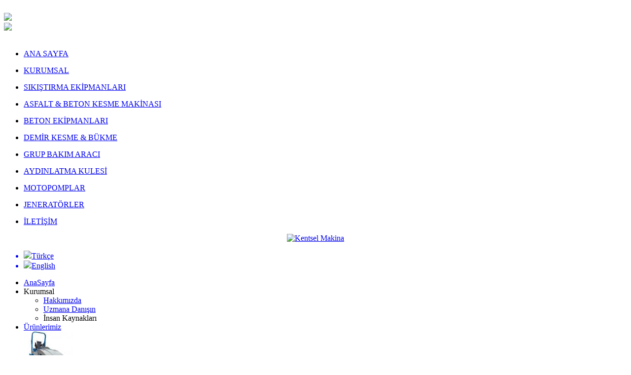

--- FILE ---
content_type: text/html; charset=UTF-8
request_url: https://kentselmakina.com/sikistirma-ekipmanlari/tablali-kompaktor/
body_size: 3487
content:
<!DOCTYPE html>
<html lang="tr-TR" xmlns="http://www.w3.org/1999/xhtml" xml:lang="tr">

<base href="https://kentselmakina.com/"/>
<!--base href="http://localhost"/-->
 


<head>
		<meta charset="utf-8">
	<meta http-equiv="X-UA-Compatible" content="IE=edge,chrome=1">
	<meta name="viewport" content="width=device-width, initial-scale=1">

<!-– Chrome, Firefox OS ve Opera –>
<meta name="theme-color" content="#0082bc">
<!-– Windows Phone –>
<meta name="msapplication-navbutton-color" content="#0082bc">
<!–- iOS Safari –>
<meta name="apple-mobile-web-app-capable" content="yes">
<meta name="apple-mobile-web-app-status-bar-style" content="#0082bc">
	
	
	
	<link rel="shortcut icon" href="i/favicon.ico" />
	<link rel="stylesheet" type="text/css" href="c/topmenu.css" />
	<link rel="stylesheet" type="text/css" href="c/ckent.css" />
	<link rel="stylesheet" type="text/css" href="c/anidiv.css" />
	<link rel="stylesheet" type="text/css" href="c/burgermenu.css">
	<link rel="stylesheet" type="text/css" href="c/sidemenu.css"  media="screen" />
	<link rel="stylesheet" type="text/css" href="c/anibox.css"/>
	<script type="text/javascript" src="j/jquery.min1.11.1.js"></script>
	<script type="text/javascript" src="j/scrolldiv.js"></script>
	<script type="text/javascript" src="j/top.js"></script>
	<script type="text/javascript" src="j/asakaydir.js"></script>
	<script type="text/javascript" src="j/nr.js"></script>
	<script type="text/javascript" src="j/anidiv.js"></script>
	<script>$(function(){ //olmayan resimler
    $('img').bind('error', function(){
        //$(this).remove();
		//$(this).parent().parent().remove();
        // or
        $(this).attr('src', 'i/no-image.gif');
    });	});
	</script>

	<script>
			function printDiv(divName){
				var printContents = document.getElementById(divName).innerHTML;
				var originalContents = document.body.innerHTML;
				document.body.innerHTML = printContents;
				window.print();
				document.body.innerHTML = originalContents;
			}
	</script>	<title>SIKIŞTIRMA EKİPMANLARI > TABLALI KOMPAKTÖR | Kentsel Makina</title>
	<meta name="description" content="TABLALI KOMPAKTÖR" />
	<meta name="abstract" content="TABLALI KOMPAKTÖR">
	<meta name="keywords" content="TABLALI KOMPAKTÖR">
	<link href="https://kentselmakina.com/sikistirma-ekipmanlari/tablali-kompaktor/" rel="canonical" />

</head>
<body><div class="yatayscrollengelle">


	﻿<div class="mobil">
	<div class="mobilbar golge">
		<div class="logom"><a href="ana-sayfa"><img src='i/logoken.png'/></a></div>
		<div class="logoTel"><a href="tel:+90 312 395 4659"><img src='i/phone2.png'/></a></div>
	</div>
	<nav class="nav">
		<img src="i/logoken.png" alt="" />
		<div>
			<ul><li><a href="./" title="">ANA SAYFA</a></li></ul>
			<ul><li><a href="hakkimizda" title="">KURUMSAL</a></li></ul>
			

			<ul><li><a href='sikistirma-ekipmanlari/' title=''>SIKIŞTIRMA EKİPMANLARI</a></li></ul>
		
			<ul><li><a href='asfalt-beton-kesme-makinasi/' title=''>ASFALT & BETON KESME MAKİNASI</a></li></ul>
		
			<ul><li><a href='beton-ekipmanlari/' title=''>BETON EKİPMANLARI</a></li></ul>
		
			<ul><li><a href='demir-kesme-bukme/' title=''>DEMİR KESME & BÜKME</a></li></ul>
		
			<ul><li><a href='grup-bakim-araci' title=''>GRUP BAKIM ARACI</a></li></ul>
		
			<ul><li><a href='aydinlatma-kulesi' title=''>AYDINLATMA KULESİ</a></li></ul>
		
			<ul><li><a href='motopomplar' title=''>MOTOPOMPLAR</a></li></ul>
		
			<ul><li><a href='jeneratorler' title=''>JENERATÖRLER</a></li></ul>
					
			
			<ul><li><a href="iletisim" title="">İLETİŞİM</a></li></ul>
		</div>
	</nav>
	<main>
		<a class="burger doksan burgermenu ani" title="sol menü aç"><span></span></a>
	</main>



	<script src="j/jquery.touchSwipe.min.js"></script>
	<script src="j/jquery.slideandswipe.js"></script>

	<div class="overlay burgermenu"></div>
</div>

<script>
	$(document).ready(function() {
		$('.nav').slideAndSwipe();
	});
</script>	<div id="header" class="header golge">
		<!-- Global site tag (gtag.js) - Google Analytics -->
<script async src="https://www.googletagmanager.com/gtag/js?id=UA-78506834-2"></script>
<script>
  window.dataLayer = window.dataLayer || [];
  function gtag(){dataLayer.push(arguments);}
  gtag('js', new Date());

  gtag('config', 'UA-78506834-2');
</script>



		<div id="logo" class="logo"><center>
			<a href="./"><img title="Kentsel Makina" src="i/logoken.png"/></a></center>
		</div>
<div id="dil" class="dilnormal">
	<ul class="languagepicker roundborders">
		<a href="./"><li><img src="i/tr.png" />Türkçe</li></a>
		<a href="en/"><li><img src="i/en.png"/>English</li></a>
	</ul>
</div>

<nav class="topmenu">
    <ul>
        <li>
            <a href="./"><span class="anasayfaicon"></span>AnaSayfa</a>
        </li>
        <li>
            <a>Kurumsal<span class="menuok"></span></a>
            <ul>
                <li><a href="hakkimizda">Hakkımızda</a></li>
                <li><a href="uzmana-danis">Uzmana Danışın</a></li>
				<li><a >İnsan Kaynakları</a></li>
            </ul>
        </li>
        <li>
            <a href="tum-kategoriler">Ürünlerimiz<span class="menuok"></span></a>
			<div class="urunmenuana">
				
						<div class="urunmenudiv oval">
							<a href="sikistirma-ekipmanlari/">
								<img src="../upload/ta8996k.jpg"/>
								SIKIŞTIRMA EKİPMANLARI
							</a>
						</div>
						
						<div class="urunmenudiv oval">
							<a href="asfalt-beton-kesme-makinasi/">
								<img src="../upload/sd5068k.jpg"/>
								ASFALT & BETON KESME MAKİNASI
							</a>
						</div>
						
						<div class="urunmenudiv oval">
							<a href="beton-ekipmanlari/">
								<img src="../upload/nb9806k.jpg"/>
								BETON EKİPMANLARI
							</a>
						</div>
						
						<div class="urunmenudiv oval">
							<a href="demir-kesme-bukme/">
								<img src="../upload/ta6881k.jpg"/>
								DEMİR KESME & BÜKME
							</a>
						</div>
						
						<div class="urunmenudiv oval">
							<a href="grup-bakim-araci">
								<img src="../upload/nb2152k.jpg"/>
								GRUP BAKIM ARACI
							</a>
						</div>
						
						<div class="urunmenudiv oval">
							<a href="aydinlatma-kulesi">
								<img src="../upload/ta6718k.jpg"/>
								AYDINLATMA KULESİ
							</a>
						</div>
						
						<div class="urunmenudiv oval">
							<a href="motopomplar">
								<img src="../upload/sd7790k.jpg"/>
								MOTOPOMPLAR
							</a>
						</div>
						
						<div class="urunmenudiv oval">
							<a href="jeneratorler">
								<img src="../upload/fg88k.jpg"/>
								JENERATÖRLER
							</a>
						</div>
									</div>
        </li>
        <!--li>
            <a>Makaleler<span class="menuok"></span></a>
            <ul>
				            </ul>
        </li-->
        <li>
            <a href="iletisim">İletişim<span class="menuok"></span></a>
            <ul>
                <li><a href="iletisim">Bize Ulaşın</a></li>
				<li><a href="iletisim#form">İletişim Formu</a></li>
                <li><a href="uzmana-danis">Uzmanlarımıza Danışın</a></li>
				<li><a href="iletisim#konum">Konum Bilgisi</a></li>
            </ul>
        </li>
        <li>
		<div class="aracab">
			<form action="arama-sonuclari" method="post">
				<input type="text" name="aranan" title="ÜRÜN ARAYIN" placeholder="Ürün Ara" required>
			</form>
		</div>
        </li>
    </ul>

</nav>

	</div>

	<div class="row">
	
		</br></br>
		
		<div id="breadCrumb" class="breadcrumb">
			<a href="../" title="ANA SAYFA">ANA SAYFA</a>&nbsp; &#10095;&nbsp;
			<a href="sikistirma-ekipmanlari/" title="SIKIŞTIRMA EKİPMANLARI">SIKIŞTIRMA EKİPMANLARI</a>&nbsp; &#10095;&nbsp;
			<a href="sikistirma-ekipmanlari/tablali-kompaktor/" title="TABLALI KOMPAKTÖR">TABLALI KOMPAKTÖR</a>
		</div>
		
		<div class="ortala"><div class="h1arka"><h1>TABLALI KOMPAKTÖR</h1></div></div>
		
		<a href="sikistirma-ekipmanlari/tablali-kompaktor/pc-35">
			<div id="kate-grid" class="anibox1 kate-grid golgeic">
				<div class="kate-txt">PC 35</div>
				<div class="anibox2 kate-img"><img width="100%" src="o"/></div>
			</div>
		</a>
		
		<a href="sikistirma-ekipmanlari/tablali-kompaktor/pc-40">
			<div id="kate-grid" class="anibox1 kate-grid golgeic">
				<div class="kate-txt">PC 40</div>
				<div class="anibox2 kate-img"><img width="100%" src="../upload/ga2077o.png"/></div>
			</div>
		</a>
		
		<a href="sikistirma-ekipmanlari/tablali-kompaktor/pc-45">
			<div id="kate-grid" class="anibox1 kate-grid golgeic">
				<div class="kate-txt">PC 45</div>
				<div class="anibox2 kate-img"><img width="100%" src="../upload/sd3848o.jpg"/></div>
			</div>
		</a>
		
		<a href="sikistirma-ekipmanlari/tablali-kompaktor/pc-50">
			<div id="kate-grid" class="anibox1 kate-grid golgeic">
				<div class="kate-txt">PC 50</div>
				<div class="anibox2 kate-img"><img width="100%" src="o"/></div>
			</div>
		</a>
		
		<a href="sikistirma-ekipmanlari/tablali-kompaktor/pc-60">
			<div id="kate-grid" class="anibox1 kate-grid golgeic">
				<div class="kate-txt">PC 60</div>
				<div class="anibox2 kate-img"><img width="100%" src="o"/></div>
			</div>
		</a>
		
		<a href="sikistirma-ekipmanlari/tablali-kompaktor/rc-50">
			<div id="kate-grid" class="anibox1 kate-grid golgeic">
				<div class="kate-txt">RC 50</div>
				<div class="anibox2 kate-img"><img width="100%" src="o"/></div>
			</div>
		</a>
				
	</div>
	
	<div class="prlx golgeic">
	<table class="ortala besli">
	  <tr>
		<th><img src="i/1.png"/></br>Vibrotech</br><span>GLOBAL MARKADIR</span></th>
		<th><img src="i/2.png"/></br>Güvenli Alışveriş</br><span>ÜRÜN GARANTİSİ</span></th>
		<th><img src="i/5.png"/></br>Memnuniyet</br><span>%100 MÜŞTERİ MEMNUNİYETİ İLKESİ</span></th>
		<th><img src="i/4.png"/></br>Kolay Bakım</br><span>SORUNSUZ YEDEK PARÇA TEMİNİ</span></th>
		<th><img src="i/3.png"/></br>Teknolojik</br><span>İLERİ TEKNOLOJİ ÜRÜNLERİ</span></th>
	  </tr>
	</table>
</div>

<div class="prlx golgeic">
<table class="ftrnavtbl">
  <tr>
    <td>
		<h3>KURUMSAL</h3>
		<a href="hakkimizda"><li>Hakkımızda</li></a>
		<a href="iletisim"><li>İletişim Bilgileri</li></a>
		<a href="iletisim"><li>İletişim Formu</li></a>
	</td>
    <td>
		<h3>ÜRÜNLER</h3>
			<a href="sikistirma-ekipmanlari"><li>SIKIŞTIRMA EKİPMANLA...</li></a><a href="asfalt-beton-kesme-makinasi"><li>ASFALT & BETON KESME...</li></a><a href="beton-ekipmanlari"><li>BETON EKİPMANLARI</li></a><a href="demir-kesme-bukme"><li>DEMİR KESME & BÜKME...</li></a><a href="grup-bakim-araci"><li>GRUP BAKIM ARACI</li></a><a href="aydinlatma-kulesi"><li>AYDINLATMA KULESİ</li></a><a href="motopomplar"><li>MOTOPOMPLAR</li></a><a href="jeneratorler"><li>JENERATÖRLER</li></a>	</td>
    <td>
		<h3>ÖNE ÇIKANLAR</h3>
			<a href="sikistirma-ekipmanlari/dvr-120"><li>DVR 120</li><a><a href="sikistirma-ekipmanlari/dvr-60"><li>DVR 60</li><a><a href="asfalt-beton-kesme-makinasi/fss-18"><li>FSS 18</li><a>	</td>
    <td>
		<h3>FUAR DUYURULARI</h3></hr>
<a><li>BAUMA 2019 8-14/04/2...</li><a><a><li>KOMATEK 2015 6-10 Ma...</li><a><a><li>ASHGABAT EXPOBUILD 2...</li><a><a><li>LIBYA BUILD 2012 20-...</li><a>	</td>
    <td>
		<h3>İLETİŞİM</h3>


		<span style='font-size:1.6vw;'>+90 312 395 4659</span></br>

		</br>
		<center>
Ostim OSB. 1173. Cad. No:9 Yenimahalle / Ankara / TR		</center>
	</td>
  </tr>
</table>
</div>

<div class="footer prlx golgeic">
	<table class="copyrighttable">
	  <tr>
		<th class="copyrighttable-ftr"></th>
		<th class="copyrighttable-ftr"><center><a rel="nofollow" href="panel">©</a>2019 - Her Hakkı Saklıdır. Kentsel Grup için özel kodlanmıştır.</center></th>
		<th class="copyrighttable-ftr"><a href="https://net.com.tr/web/">NetWebStudio®</a></th>
	  </tr>
	</table>
</div>
<a id="back2Top" title="Sayfa Başına" href="">&#10148;</a>
</div></body>
</html>
